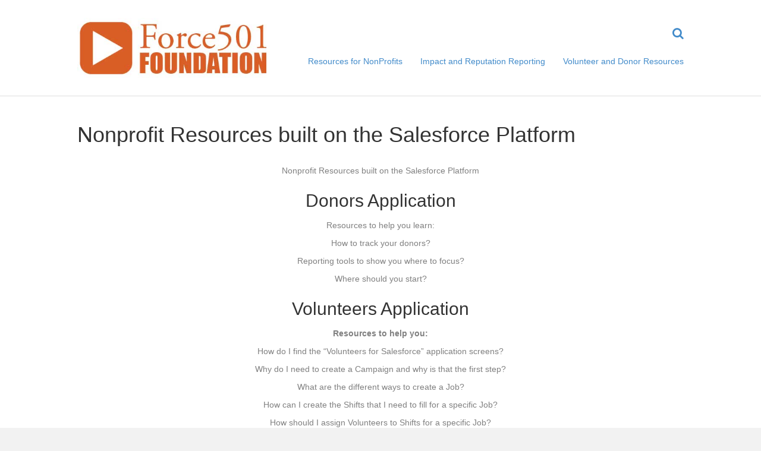

--- FILE ---
content_type: text/html; charset=UTF-8
request_url: https://www.force501.org/resources-for-nonprofits-276/nonprofit-resources-built-on-the-salesforce-platform/
body_size: 5156
content:
<!DOCTYPE html>
<html lang="en-US">
<head>
<meta charset="UTF-8" />
<meta name="viewport" content="width=device-width, initial-scale=1.0" />
<meta http-equiv="X-UA-Compatible" content="IE=edge" />
<link rel="profile" href="https://gmpg.org/xfn/11" />
<link rel="pingback" href="https://www.force501.org/xmlrpc.php" />
<!--[if lt IE 9]>
	<script src="https://www.force501.org/wp-content/themes/bb-theme/js/html5shiv.js"></script>
	<script src="https://www.force501.org/wp-content/themes/bb-theme/js/respond.min.js"></script>
<![endif]-->
<title>Nonprofit Resources built on the Salesforce Platform &#8211; Force501 Foundation</title>
<link rel='dns-prefetch' href='//s0.wp.com' />
<link rel='dns-prefetch' href='//secure.gravatar.com' />
<link rel='dns-prefetch' href='//maxcdn.bootstrapcdn.com' />
<link rel='dns-prefetch' href='//s.w.org' />
<link rel="alternate" type="application/rss+xml" title="Force501 Foundation &raquo; Feed" href="https://www.force501.org/feed/" />
<link rel="alternate" type="application/rss+xml" title="Force501 Foundation &raquo; Comments Feed" href="https://www.force501.org/comments/feed/" />
<!-- This site uses the Google Analytics by MonsterInsights plugin v6.2.6 - Using Analytics tracking - https://www.monsterinsights.com/ -->
<script type="text/javascript" data-cfasync="false">
		var disableStr = 'ga-disable-UA-99233814-1';

	/* Function to detect opted out users */
	function __gaTrackerIsOptedOut() {
		return document.cookie.indexOf(disableStr + '=true') > -1;
	}

	/* Disable tracking if the opt-out cookie exists. */
	if ( __gaTrackerIsOptedOut() ) {
		window[disableStr] = true;
	}

	/* Opt-out function */
	function __gaTrackerOptout() {
	  document.cookie = disableStr + '=true; expires=Thu, 31 Dec 2099 23:59:59 UTC; path=/';
	  window[disableStr] = true;
	}
		(function(i,s,o,g,r,a,m){i['GoogleAnalyticsObject']=r;i[r]=i[r]||function(){
		(i[r].q=i[r].q||[]).push(arguments)},i[r].l=1*new Date();a=s.createElement(o),
		m=s.getElementsByTagName(o)[0];a.async=1;a.src=g;m.parentNode.insertBefore(a,m)
	})(window,document,'script','//www.google-analytics.com/analytics.js','__gaTracker');

	__gaTracker('create', 'UA-99233814-1', 'auto');
	__gaTracker('set', 'forceSSL', true);
	__gaTracker('require', 'displayfeatures');
	__gaTracker('require', 'linkid', 'linkid.js');
	__gaTracker('send','pageview');
</script>
<!-- / Google Analytics by MonsterInsights -->
		<script type="text/javascript">
			window._wpemojiSettings = {"baseUrl":"https:\/\/s.w.org\/images\/core\/emoji\/12.0.0-1\/72x72\/","ext":".png","svgUrl":"https:\/\/s.w.org\/images\/core\/emoji\/12.0.0-1\/svg\/","svgExt":".svg","source":{"concatemoji":"https:\/\/www.force501.org\/wp-includes\/js\/wp-emoji-release.min.js?ver=5.3.20"}};
			!function(e,a,t){var n,r,o,i=a.createElement("canvas"),p=i.getContext&&i.getContext("2d");function s(e,t){var a=String.fromCharCode;p.clearRect(0,0,i.width,i.height),p.fillText(a.apply(this,e),0,0);e=i.toDataURL();return p.clearRect(0,0,i.width,i.height),p.fillText(a.apply(this,t),0,0),e===i.toDataURL()}function c(e){var t=a.createElement("script");t.src=e,t.defer=t.type="text/javascript",a.getElementsByTagName("head")[0].appendChild(t)}for(o=Array("flag","emoji"),t.supports={everything:!0,everythingExceptFlag:!0},r=0;r<o.length;r++)t.supports[o[r]]=function(e){if(!p||!p.fillText)return!1;switch(p.textBaseline="top",p.font="600 32px Arial",e){case"flag":return s([127987,65039,8205,9895,65039],[127987,65039,8203,9895,65039])?!1:!s([55356,56826,55356,56819],[55356,56826,8203,55356,56819])&&!s([55356,57332,56128,56423,56128,56418,56128,56421,56128,56430,56128,56423,56128,56447],[55356,57332,8203,56128,56423,8203,56128,56418,8203,56128,56421,8203,56128,56430,8203,56128,56423,8203,56128,56447]);case"emoji":return!s([55357,56424,55356,57342,8205,55358,56605,8205,55357,56424,55356,57340],[55357,56424,55356,57342,8203,55358,56605,8203,55357,56424,55356,57340])}return!1}(o[r]),t.supports.everything=t.supports.everything&&t.supports[o[r]],"flag"!==o[r]&&(t.supports.everythingExceptFlag=t.supports.everythingExceptFlag&&t.supports[o[r]]);t.supports.everythingExceptFlag=t.supports.everythingExceptFlag&&!t.supports.flag,t.DOMReady=!1,t.readyCallback=function(){t.DOMReady=!0},t.supports.everything||(n=function(){t.readyCallback()},a.addEventListener?(a.addEventListener("DOMContentLoaded",n,!1),e.addEventListener("load",n,!1)):(e.attachEvent("onload",n),a.attachEvent("onreadystatechange",function(){"complete"===a.readyState&&t.readyCallback()})),(n=t.source||{}).concatemoji?c(n.concatemoji):n.wpemoji&&n.twemoji&&(c(n.twemoji),c(n.wpemoji)))}(window,document,window._wpemojiSettings);
		</script>
		<style type="text/css">
img.wp-smiley,
img.emoji {
	display: inline !important;
	border: none !important;
	box-shadow: none !important;
	height: 1em !important;
	width: 1em !important;
	margin: 0 .07em !important;
	vertical-align: -0.1em !important;
	background: none !important;
	padding: 0 !important;
}
</style>
	<link rel='stylesheet' id='wp-block-library-css'  href='https://www.force501.org/wp-includes/css/dist/block-library/style.min.css?ver=5.3.20' type='text/css' media='all' />
<link rel='stylesheet' id='font-awesome-css'  href='https://maxcdn.bootstrapcdn.com/font-awesome/4.7.0/css/font-awesome.min.css?ver=2.1.4.3' type='text/css' media='all' />
<link rel='stylesheet' id='mono-social-icons-css'  href='https://www.force501.org/wp-content/themes/bb-theme/css/mono-social-icons.css?ver=1.6.1' type='text/css' media='all' />
<link rel='stylesheet' id='jquery-magnificpopup-css'  href='https://www.force501.org/wp-content/plugins/bb-plugin/css/jquery.magnificpopup.css?ver=2.1.4.3' type='text/css' media='all' />
<link rel='stylesheet' id='bootstrap-css'  href='https://www.force501.org/wp-content/themes/bb-theme/css/bootstrap.min.css?ver=1.6.1' type='text/css' media='all' />
<link rel='stylesheet' id='fl-automator-skin-css'  href='https://www.force501.org/wp-content/uploads/bb-theme/skin-5984bbf6a4a67.css?ver=1.6.1' type='text/css' media='all' />
<link rel='stylesheet' id='fl-child-theme-css'  href='https://www.force501.org/wp-content/themes/bb-theme-child/style.css?ver=5.3.20' type='text/css' media='all' />
<link rel='stylesheet' id='jetpack_css-css'  href='https://www.force501.org/wp-content/plugins/jetpack/css/jetpack.css?ver=5.6.5' type='text/css' media='all' />
<script type='text/javascript' src='https://www.force501.org/wp-includes/js/jquery/jquery.js?ver=1.12.4-wp'></script>
<script type='text/javascript' src='https://www.force501.org/wp-includes/js/jquery/jquery-migrate.min.js?ver=1.4.1'></script>
<script type='text/javascript'>
/* <![CDATA[ */
var monsterinsights_frontend = {"js_events_tracking":"true","is_debug_mode":"false","download_extensions":"doc,exe,js,pdf,ppt,tgz,zip,xls","inbound_paths":"","home_url":"https:\/\/www.force501.org","track_download_as":"event","internal_label":"int","hash_tracking":"false"};
/* ]]> */
</script>
<script type='text/javascript' src='https://www.force501.org/wp-content/plugins/google-analytics-for-wordpress/assets/js/frontend.min.js?ver=6.2.6'></script>
<link rel='https://api.w.org/' href='https://www.force501.org/wp-json/' />
<link rel="EditURI" type="application/rsd+xml" title="RSD" href="https://www.force501.org/xmlrpc.php?rsd" />
<link rel="wlwmanifest" type="application/wlwmanifest+xml" href="https://www.force501.org/wp-includes/wlwmanifest.xml" /> 
<meta name="generator" content="WordPress 5.3.20" />
<link rel="canonical" href="https://www.force501.org/resources-for-nonprofits-276/nonprofit-resources-built-on-the-salesforce-platform/" />
<link rel='shortlink' href='https://wp.me/P8MzDA-4x' />
<link rel="alternate" type="application/json+oembed" href="https://www.force501.org/wp-json/oembed/1.0/embed?url=https%3A%2F%2Fwww.force501.org%2Fresources-for-nonprofits-276%2Fnonprofit-resources-built-on-the-salesforce-platform%2F" />
<link rel="alternate" type="text/xml+oembed" href="https://www.force501.org/wp-json/oembed/1.0/embed?url=https%3A%2F%2Fwww.force501.org%2Fresources-for-nonprofits-276%2Fnonprofit-resources-built-on-the-salesforce-platform%2F&#038;format=xml" />

<link rel='dns-prefetch' href='//v0.wordpress.com'/>
<link rel='dns-prefetch' href='//i0.wp.com'/>
<link rel='dns-prefetch' href='//i1.wp.com'/>
<link rel='dns-prefetch' href='//i2.wp.com'/>
<style type='text/css'>img#wpstats{display:none}</style><style type="text/css">.recentcomments a{display:inline !important;padding:0 !important;margin:0 !important;}</style><meta name="description" content="Nonprofit Resources built on the Salesforce Platform Donors Application Resources to help you learn: How to track your donors? Reporting tools to show you where to focus? Where should you start? Volunteers Application Resources to help you: How do I find the &quot;Volunteers for Salesforce&quot; application screens? Why do I need to create a Campaign&hellip;" />

<!-- Jetpack Open Graph Tags -->
<meta property="og:type" content="article" />
<meta property="og:title" content="Nonprofit Resources built on the Salesforce Platform" />
<meta property="og:url" content="https://www.force501.org/resources-for-nonprofits-276/nonprofit-resources-built-on-the-salesforce-platform/" />
<meta property="og:description" content="Nonprofit Resources built on the Salesforce Platform Donors Application Resources to help you learn: How to track your donors? Reporting tools to show you where to focus? Where should you start? Vo…" />
<meta property="article:published_time" content="2017-06-13T14:48:15+00:00" />
<meta property="article:modified_time" content="2018-06-03T03:30:46+00:00" />
<meta property="og:site_name" content="Force501 Foundation" />
<meta property="og:image" content="https://s0.wp.com/i/blank.jpg" />
<meta property="og:locale" content="en_US" />
<meta name="twitter:text:title" content="Nonprofit Resources built on the Salesforce Platform" />
<meta name="twitter:card" content="summary" />
</head>

<body data-rsssl=1 class="page-template-default page page-id-281 page-parent page-child parent-pageid-276 fl-preset-default fl-full-width fl-search-active" itemscope="itemscope" itemtype="http://schema.org/WebPage">
<div class="fl-page">
	<header class="fl-page-header fl-page-header-fixed fl-page-nav-right">
	<div class="fl-page-header-wrap">
		<div class="fl-page-header-container container">
			<div class="fl-page-header-row row">
				<div class="fl-page-logo-wrap col-md-3 col-sm-12">
					<div class="fl-page-header-logo">
						<a href="https://www.force501.org/"><img class="fl-logo-img" itemscope itemtype="http://schema.org/ImageObject" src="https://www.force501.org/wp-content/uploads/2017/05/logo-final-web-2017-05.jpg" data-retina="" alt="Force501 Foundation" /><img class="sticky-logo fl-logo-img" itemscope itemtype="http://schema.org/ImageObject" src="https://www.force501.org/wp-content/uploads/2017/05/logo-final-web-2017-05.jpg" alt="Force501 Foundation" /><meta itemprop="name" content="Force501 Foundation" /></a>
					</div>
				</div>
				<div class="fl-page-fixed-nav-wrap col-md-9 col-sm-12">
					<div class="fl-page-nav-wrap">
						<nav class="fl-page-nav fl-nav navbar navbar-default">
							<div class="fl-page-nav-collapse collapse navbar-collapse">
								<ul id="menu-f501b" class="nav navbar-nav navbar-right menu"><li id="menu-item-294" class="menu-item menu-item-type-post_type menu-item-object-page current-page-ancestor menu-item-294"><a href="https://www.force501.org/resources-for-nonprofits-276/">Resources for NonProfits</a></li>
<li id="menu-item-221" class="menu-item menu-item-type-post_type menu-item-object-page menu-item-221"><a href="https://www.force501.org/impact-and-reputation-reporting/">Impact and Reputation Reporting</a></li>
<li id="menu-item-222" class="menu-item menu-item-type-post_type menu-item-object-page menu-item-222"><a href="https://www.force501.org/volunteer-resources/">Volunteer and Donor Resources</a></li>
</ul>							</div>
						</nav>
					</div>
				</div>
			</div>
		</div>
	</div>
</header><!-- .fl-page-header-fixed --><header class="fl-page-header fl-page-header-primary fl-page-nav-right fl-page-nav-toggle-button fl-page-nav-toggle-visible-mobile" itemscope="itemscope" itemtype="http://schema.org/WPHeader">
	<div class="fl-page-header-wrap">
		<div class="fl-page-header-container container">
			<div class="fl-page-header-row row">
				<div class="col-md-4 col-sm-12 fl-page-header-logo-col">
					<div class="fl-page-header-logo" itemscope="itemscope" itemtype="http://schema.org/Organization">
						<a href="https://www.force501.org/" itemprop="url"><img class="fl-logo-img" itemscope itemtype="http://schema.org/ImageObject" src="https://www.force501.org/wp-content/uploads/2017/05/logo-final-web-2017-05.jpg" data-retina="" alt="Force501 Foundation" /><img class="sticky-logo fl-logo-img" itemscope itemtype="http://schema.org/ImageObject" src="https://www.force501.org/wp-content/uploads/2017/05/logo-final-web-2017-05.jpg" alt="Force501 Foundation" /><meta itemprop="name" content="Force501 Foundation" /></a>
					</div>
				</div>
				<div class="fl-page-nav-col col-md-8 col-sm-12">
					<div class="fl-page-nav-wrap">
						<nav class="fl-page-nav fl-nav navbar navbar-default" itemscope="itemscope" itemtype="http://schema.org/SiteNavigationElement">
							<button type="button" class="navbar-toggle" data-toggle="collapse" data-target=".fl-page-nav-collapse">
								<span>Menu</span>
							</button>
							<div class="fl-page-nav-collapse collapse navbar-collapse">
								<div class="fl-page-nav-search">
	<a href="javascript:void(0);" class="fa fa-search"></a>
	<form method="get" role="search" action="https://www.force501.org/" title="Type and press Enter to search.">
		<input type="text" class="fl-search-input form-control" name="s" placeholder="Search" value="">
	</form>
</div><ul id="menu-f501b-1" class="nav navbar-nav navbar-right menu"><li class="menu-item menu-item-type-post_type menu-item-object-page current-page-ancestor menu-item-294"><a href="https://www.force501.org/resources-for-nonprofits-276/">Resources for NonProfits</a></li>
<li class="menu-item menu-item-type-post_type menu-item-object-page menu-item-221"><a href="https://www.force501.org/impact-and-reputation-reporting/">Impact and Reputation Reporting</a></li>
<li class="menu-item menu-item-type-post_type menu-item-object-page menu-item-222"><a href="https://www.force501.org/volunteer-resources/">Volunteer and Donor Resources</a></li>
</ul>							</div>
						</nav>
					</div>
				</div>
			</div>
		</div>
	</div>
</header><!-- .fl-page-header -->	<div class="fl-page-content" itemprop="mainContentOfPage">
	
		
<div class="fl-content-full container">
	<div class="row">
		<div class="fl-content col-md-12">
							<article class="fl-post post-281 page type-page status-publish hentry" id="fl-post-281" itemscope="itemscope" itemtype="http://schema.org/CreativeWork">

		<header class="fl-post-header">
		<h1 class="fl-post-title" itemprop="headline">Nonprofit Resources built on the Salesforce Platform</h1>
			</header><!-- .fl-post-header -->
			<div class="fl-post-content clearfix" itemprop="text">
		
<p style="text-align: center;">Nonprofit Resources built on the Salesforce Platform</p>
<h2 style="text-align: center;"><a href="https://www.force501.org/salesforce-nonprofit-success-pack-donations/">Donors Application</a></h2>
<p style="text-align: center;">Resources to help you learn:</p>
<p style="text-align: center;">How to track your donors?</p>
<p style="text-align: center;">Reporting tools to show you where to focus?</p>
<p style="text-align: center;">Where should you start?</p>
<h2 style="text-align: center;"><a href="https://www.force501.org/volunteers-for-salesforce-included-in-the-nonprofit-success-pack-npsp/">Volunteers Application</a></h2>
<p style="text-align: center;"><strong>Resources to help you:</strong></p>
<p style="text-align: center;">How do I find the &#8220;Volunteers for Salesforce&#8221; application screens?</p>
<p style="text-align: center;">Why do I need to create a Campaign and why is that the first step?</p>
<p style="text-align: center;">What are the different ways to create a Job?</p>
<p style="text-align: center;">How can I create the Shifts that I need to fill for a specific Job?</p>
<p style="text-align: center;">How should I assign Volunteers to Shifts for a specific Job?</p>
<h2 style="text-align: center;"><a href="https://www.force501.org/resources-for-nonprofits-276/taskray-resources/#">Project Management</a></h2>
<p style="text-align: center;"><strong>Resources to help you:</strong></p>
<p style="text-align: center;">Track all of the activities related to your active initiatives</p>
<p style="text-align: center;">Drag and drop using Kan-ban</p>
<p style="text-align: center;">Gant chart view shows your critical paths</p>
	</div><!-- .fl-post-content -->
	
</article>

<!-- .fl-post -->
					</div>
	</div>
</div>


	</div><!-- .fl-page-content -->
		<footer class="fl-page-footer-wrap" itemscope="itemscope" itemtype="http://schema.org/WPFooter">
		<div class="fl-page-footer">
	<div class="fl-page-footer-container container">
		<div class="fl-page-footer-row row">
			<div class="col-md-12 text-center clearfix"><div class="fl-page-footer-text fl-page-footer-text-1">
	<span>&copy; 2026 Force501 Foundation</span>
	<span> | </span>
	<span id="fl-site-credits">Powered by <a href="http://www.wpbeaverbuilder.com/?utm_medium=bb-pro&utm_source=bb-theme&utm_campaign=theme-footer" target="_blank" title="WordPress Page Builder Plugin">Beaver Builder</a></span>
</div>
</div>					</div>
	</div>
</div><!-- .fl-page-footer -->	</footer>
		</div><!-- .fl-page -->
	<div style="display:none">
	</div>
<style>[class*="fa fa-"]{font-family: FontAwesome !important;}</style><script type='text/javascript' src='https://www.force501.org/wp-content/plugins/jetpack/modules/photon/photon.js?ver=20130122'></script>
<script type='text/javascript' src='https://s0.wp.com/wp-content/js/devicepx-jetpack.js?ver=202603'></script>
<script type='text/javascript' src='https://secure.gravatar.com/js/gprofiles.js?ver=2026Janaa'></script>
<script type='text/javascript'>
/* <![CDATA[ */
var WPGroHo = {"my_hash":""};
/* ]]> */
</script>
<script type='text/javascript' src='https://www.force501.org/wp-content/plugins/jetpack/modules/wpgroho.js?ver=5.3.20'></script>
<script type='text/javascript' src='https://www.force501.org/wp-content/themes/bb-theme/js/jquery.throttle.min.js?ver=1.6.1'></script>
<script type='text/javascript' src='https://www.force501.org/wp-content/plugins/bb-plugin/js/jquery.magnificpopup.min.js?ver=2.1.4.3'></script>
<script type='text/javascript' src='https://www.force501.org/wp-content/plugins/bb-plugin/js/jquery.fitvids.min.js?ver=1.2'></script>
<script type='text/javascript' src='https://www.force501.org/wp-content/themes/bb-theme/js/bootstrap.min.js?ver=1.6.1'></script>
<script type='text/javascript' src='https://www.force501.org/wp-content/themes/bb-theme/js/theme.min.js?ver=1.6.1'></script>
<script type='text/javascript' src='https://www.force501.org/wp-includes/js/wp-embed.min.js?ver=5.3.20'></script>
<script type='text/javascript' src='https://stats.wp.com/e-202603.js' async defer></script>
<script type='text/javascript'>
	_stq = window._stq || [];
	_stq.push([ 'view', {v:'ext',j:'1:5.6.5',blog:'129787426',post:'281',tz:'0',srv:'www.force501.org'} ]);
	_stq.push([ 'clickTrackerInit', '129787426', '281' ]);
</script>
</body>
</html>
<!-- Page generated by LiteSpeed Cache 3.6.4 on 2026-01-14 10:03:54 -->

--- FILE ---
content_type: text/plain
request_url: https://www.google-analytics.com/j/collect?v=1&_v=j102&a=1706057272&t=pageview&_s=1&dl=https%3A%2F%2Fwww.force501.org%2Fresources-for-nonprofits-276%2Fnonprofit-resources-built-on-the-salesforce-platform%2F&ul=en-us%40posix&dt=Nonprofit%20Resources%20built%20on%20the%20Salesforce%20Platform%20%E2%80%93%20Force501%20Foundation&sr=1280x720&vp=1280x720&_u=aGBAgUAjCAAAACAAI~&jid=923133&gjid=1968778982&cid=724119312.1768569560&tid=UA-99233814-1&_gid=1391983587.1768569560&_slc=1&z=724629716
body_size: -450
content:
2,cG-7XVY54MVKY